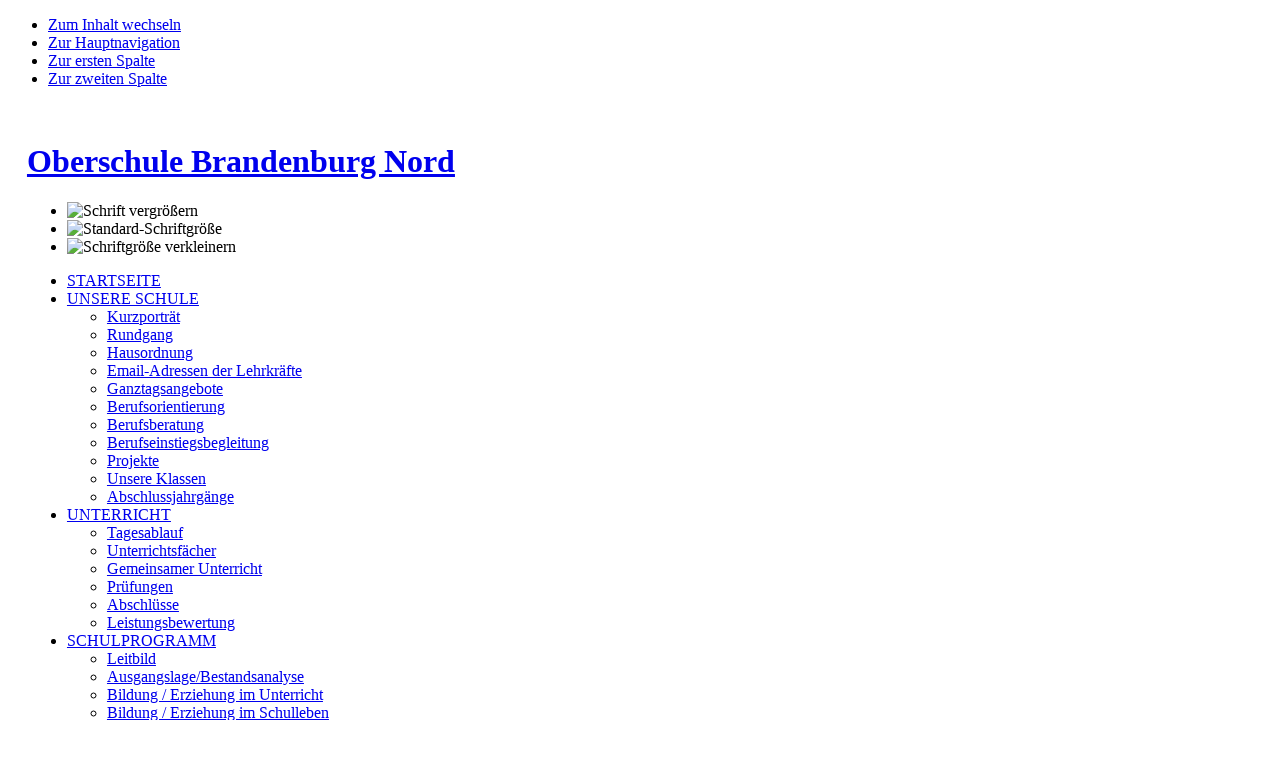

--- FILE ---
content_type: text/html; charset=utf-8
request_url: https://www.oberschule-nord.de/index.php?option=com_content&view=article&id=319:bunt-statt-blau&catid=65:schuljahr-201314&Itemid=90
body_size: 24368
content:

<!DOCTYPE html PUBLIC "-//W3C//DTD XHTML 1.0 Transitional//EN" "http://www.w3.org/TR/xhtml1/DTD/xhtml1-transitional.dtd">

<html xmlns="http://www.w3.org/1999/xhtml" xml:lang="de-de" lang="de-de">

<head>
  <meta http-equiv="content-type" content="text/html; charset=utf-8" />
  <meta name="robots" content="index, follow" />
  <meta name="keywords" content="joomla, Joomla" />
  <meta name="title" content="bunt statt blau" />
  <meta name="author" content="Administrator" />
  <meta name="description" content="Joomla! - dynamische Portal-Engine und Content-Management-System" />
  <meta name="generator" content="Joomla! 1.5 - Open Source Content Management" />
  <title>bunt statt blau</title>
  <link href="/templates/ja_purity/favicon.ico" rel="shortcut icon" type="image/x-icon" />
  <link rel="stylesheet" href="https://www.oberschule-nord.de/modules/mod_superfishmenu/tmpl/css/superfish.css" type="text/css" />
  <script type="text/javascript" src="/media/system/js/mootools.js"></script>
  <script type="text/javascript" src="/media/system/js/caption.js"></script>
  <script type="text/javascript" src="https://www.oberschule-nord.de/modules/mod_superfishmenu/tmpl/js/jquery.js"></script>
  <script type="text/javascript" src="https://www.oberschule-nord.de/modules/mod_superfishmenu/tmpl/js/jquery.event.hover.js"></script>
  <script type="text/javascript" src="https://www.oberschule-nord.de/modules/mod_superfishmenu/tmpl/js/superfish.js"></script>
  <script type="text/javascript">
jQuery.noConflict();
jQuery(function($){ $("ul.sf-menu").superfish({hoverClass:'sfHover', pathClass:'active', pathLevels:0, delay:800, animation:{height:'show'}, speed:'def', autoArrows:1, dropShadows:1}) });
jQuery.event.special.hover.delay = 100;
jQuery.event.special.hover.speed = 100;

  </script>


<link rel="stylesheet" href="https://www.oberschule-nord.de/templates/system/css/system.css" type="text/css" />
<link rel="stylesheet" href="https://www.oberschule-nord.de/templates/system/css/general.css" type="text/css" />
<link rel="stylesheet" href="https://www.oberschule-nord.de/templates/ja_purity/css/template.css" type="text/css" />

<script language="javascript" type="text/javascript" src="https://www.oberschule-nord.de/templates/ja_purity/js/ja.script.js"></script>

<script language="javascript" type="text/javascript">
var rightCollapseDefault='show';
var excludeModules='38';
</script>
<script language="javascript" type="text/javascript" src="https://www.oberschule-nord.de/templates/ja_purity/js/ja.rightcol.js"></script>

<link rel="stylesheet" href="https://www.oberschule-nord.de/templates/ja_purity/css/menu.css" type="text/css" />

<link rel="stylesheet" href="https://www.oberschule-nord.de/templates/ja_purity/css/ja-sosdmenu.css" type="text/css" />
<script language="javascript" type="text/javascript" src="https://www.oberschule-nord.de/templates/ja_purity/js/ja.cssmenu.js"></script>

<link rel="stylesheet" href="https://www.oberschule-nord.de/templates/ja_purity/styles/header/blue/style.css" type="text/css" />
<link rel="stylesheet" href="https://www.oberschule-nord.de/templates/ja_purity/styles/background/lighter/style.css" type="text/css" />
<link rel="stylesheet" href="https://www.oberschule-nord.de/templates/ja_purity/styles/elements/blue/style.css" type="text/css" />

<!--[if IE 7.0]>
<style type="text/css">
.clearfix {display: inline-block;}
</style>
<![endif]-->

<style type="text/css">
#ja-header,#ja-mainnav,#ja-container,#ja-botsl,#ja-footer {width: 97%;margin: 0 auto;}
#ja-wrapper {min-width: 100%;}
</style>
</head>

<body id="bd" class="fs3 Moz" >
<a name="Top" id="Top"></a>
<ul class="accessibility">
	<li><a href="#ja-content" title="Zum Inhalt wechseln">Zum Inhalt wechseln</a></li>
	<li><a href="#ja-mainnav" title="Zur Hauptnavigation">Zur Hauptnavigation</a></li>
	<li><a href="#ja-col1" title="Zur ersten Spalte">Zur ersten Spalte</a></li>
	<li><a href="#ja-col2" title="Zur zweiten Spalte">Zur zweiten Spalte</a></li>
</ul>

<div id="ja-wrapper">

<!-- BEGIN: HEADER -->
<div id="ja-headerwrap">
	<div id="ja-header" class="clearfix" style="background: url(https://www.oberschule-nord.de/templates/ja_purity/images/header/header1.jpg) no-repeat top right;">

	<div class="ja-headermask">&nbsp;</div>

			<h1 class="logo">
			<a href="/index.php" title="Oberschule Brandenburg Nord"><span>Oberschule Brandenburg Nord</span></a>
		</h1>
	
			<ul class="ja-usertools-font">
	      <li><img style="cursor: pointer;" title="Schrift vergrößern" src="https://www.oberschule-nord.de/templates/ja_purity/images/user-increase.png" alt="Schrift vergrößern" id="ja-tool-increase" onclick="switchFontSize('ja_purity_ja_font','inc'); return false;" /></li>
		  <li><img style="cursor: pointer;" title="Standard-Schriftgröße" src="https://www.oberschule-nord.de/templates/ja_purity/images/user-reset.png" alt="Standard-Schriftgröße" id="ja-tool-reset" onclick="switchFontSize('ja_purity_ja_font',3); return false;" /></li>
		  <li><img style="cursor: pointer;" title="Schriftgröße verkleinern" src="https://www.oberschule-nord.de/templates/ja_purity/images/user-decrease.png" alt="Schriftgröße verkleinern" id="ja-tool-decrease" onclick="switchFontSize('ja_purity_ja_font','dec'); return false;" /></li>
		</ul>
		<script type="text/javascript">var CurrentFontSize=parseInt('3');</script>
		
	
	</div>
</div>
<!-- END: HEADER -->

<!-- BEGIN: MAIN NAVIGATION -->
<div id="ja-mainnavwrap">
	<div id="ja-mainnav" class="clearfix">
	<ul class="menu sf-menu sf-horizontal"><li class="first-child item1"><a href="https://www.oberschule-nord.de/"><span>STARTSEITE</span></a></li><li class="parent item29"><a href="/index.php?option=com_content&amp;view=section&amp;id=34&amp;Itemid=29"><span>UNSERE SCHULE</span></a><ul><li class="first-child item56"><a href="/index.php?option=com_content&amp;view=category&amp;layout=blog&amp;id=16&amp;Itemid=56"><span>Kurzporträt</span></a></li><li class="item58"><a href="/index.php?option=com_content&amp;view=category&amp;layout=blog&amp;id=20&amp;Itemid=58"><span>Rundgang</span></a></li><li class="item60"><a href="/index.php?option=com_content&amp;view=category&amp;layout=blog&amp;id=21&amp;Itemid=60"><span>Hausordnung</span></a></li><li class="item124"><a href="/index.php?option=com_content&amp;view=article&amp;id=683&amp;Itemid=124"><span>Email-Adressen der Lehrkräfte</span></a></li><li class="item37"><a href="/index.php?option=com_content&amp;view=category&amp;layout=blog&amp;id=18&amp;Itemid=37"><span>Ganztagsangebote</span></a></li><li class="item59"><a href="/index.php?option=com_content&amp;view=category&amp;layout=blog&amp;id=22&amp;Itemid=59"><span>Berufsorientierung</span></a></li><li class="item77"><a href="/index.php?option=com_content&amp;view=category&amp;layout=blog&amp;id=53&amp;Itemid=77"><span>Berufsberatung</span></a></li><li class="item84"><a href="/index.php?option=com_content&amp;view=category&amp;layout=blog&amp;id=59&amp;Itemid=84"><span>Berufseinstiegsbegleitung</span></a></li><li class="item38"><a href="/index.php?option=com_content&amp;view=category&amp;id=19&amp;Itemid=38"><span>Projekte</span></a></li><li class="item57"><a href="/index.php?option=com_content&amp;view=category&amp;layout=blog&amp;id=17&amp;Itemid=57"><span>Unsere Klassen</span></a></li><li class="last-child item82"><a href="/index.php?option=com_content&amp;view=category&amp;layout=blog&amp;id=106&amp;Itemid=82"><span>Abschlussjahrgänge</span></a></li></ul></li><li class="parent item30"><a href="/index.php?option=com_content&amp;view=section&amp;id=35&amp;Itemid=30"><span>UNTERRICHT</span></a><ul><li class="first-child item50"><a href="/index.php?option=com_content&amp;view=category&amp;layout=blog&amp;id=23&amp;Itemid=50"><span>Tagesablauf</span></a></li><li class="item51"><a href="/index.php?option=com_content&amp;view=category&amp;layout=blog&amp;id=24&amp;Itemid=51"><span>Unterrichtsfächer</span></a></li><li class="item52"><a href="/index.php?option=com_content&amp;view=category&amp;layout=blog&amp;id=25&amp;Itemid=52"><span>Gemeinsamer Unterricht</span></a></li><li class="item53"><a href="/index.php?option=com_content&amp;view=category&amp;layout=blog&amp;id=27&amp;Itemid=53"><span>Prüfungen</span></a></li><li class="item54"><a href="/index.php?option=com_content&amp;view=category&amp;layout=blog&amp;id=26&amp;Itemid=54"><span>Abschlüsse</span></a></li><li class="parent item55"><a href="/index.php?option=com_content&amp;view=category&amp;layout=blog&amp;id=28&amp;Itemid=55"><span>Leistungsbewertung</span></a></li></ul></li><li class="parent item31"><a href="/index.php?option=com_content&amp;view=section&amp;id=37&amp;Itemid=31"><span>SCHULPROGRAMM</span></a><ul><li class="first-child item62"><a href="/index.php?option=com_content&amp;view=category&amp;layout=blog&amp;id=40&amp;Itemid=62"><span>Leitbild</span></a></li><li class="item63"><a href="/index.php?option=com_content&amp;view=category&amp;layout=blog&amp;id=41&amp;Itemid=63"><span>Ausgangslage/Bestandsanalyse</span></a></li><li class="item64"><a href="/index.php?option=com_content&amp;view=category&amp;layout=blog&amp;id=42&amp;Itemid=64"><span>Bildung / Erziehung im Unterricht</span></a></li><li class="item65"><a href="/index.php?option=com_content&amp;view=category&amp;layout=blog&amp;id=43&amp;Itemid=65"><span>Bildung / Erziehung im Schulleben</span></a></li><li class="item66"><a href="/index.php?option=com_content&amp;view=category&amp;layout=blog&amp;id=44&amp;Itemid=66"><span>Schulmanagement</span></a></li><li class="item86"><a href="/index.php?option=com_content&amp;view=category&amp;layout=blog&amp;id=61&amp;Itemid=86"><span>Ganztagskonzept</span></a></li><li class="item67"><a href="/index.php?option=com_content&amp;view=category&amp;layout=blog&amp;id=45&amp;Itemid=67"><span>Arbeitsplan des Schuljahres</span></a></li><li class="item68"><a href="/index.php?option=com_content&amp;view=category&amp;layout=blog&amp;id=46&amp;Itemid=68"><span>Evaluation</span></a></li><li class="last-child item89"><a href="/index.php?option=com_content&amp;view=category&amp;id=64&amp;Itemid=89"><span>Konzepte</span></a></li></ul></li><li class="parent item32"><a href="/index.php?option=com_content&amp;view=section&amp;id=38&amp;Itemid=32"><span>MITWIRKUNG</span></a><ul><li class="first-child item45"><a href="/index.php?option=com_content&amp;view=category&amp;layout=blog&amp;id=34&amp;Itemid=45"><span>Elternvertreter</span></a></li><li class="item46"><a href="/index.php?option=com_content&amp;view=category&amp;layout=blog&amp;id=33&amp;Itemid=46"><span>Schülervertreter</span></a></li><li class="last-child item47"><a href="/index.php?option=com_content&amp;view=category&amp;layout=blog&amp;id=35&amp;Itemid=47"><span>Schulkonferenz</span></a></li></ul></li><li class="parent item33"><a href="/index.php?option=com_content&amp;view=section&amp;id=36&amp;Itemid=33"><span>TERMINPLAN</span></a><ul><li class="first-child item48"><a href="/index.php?option=com_content&amp;view=category&amp;layout=blog&amp;id=29&amp;Itemid=48"><span>1. Schulhalbjahr</span></a></li><li class="last-child item49"><a href="/index.php?option=com_content&amp;view=category&amp;layout=blog&amp;id=30&amp;Itemid=49"><span>2. Schulhalbjahr</span></a></li></ul></li><li class="parent active item34"><a href="/index.php?option=com_content&amp;view=section&amp;id=39&amp;Itemid=34"><span>ARCHIV</span></a><ul><li class="first-child item131"><a href="/index.php?option=com_content&amp;view=category&amp;id=109&amp;Itemid=131"><span>2025/26</span></a></li><li class="item130"><a href="/index.php?option=com_content&amp;view=category&amp;id=108&amp;Itemid=130"><span>2024/25</span></a></li><li class="item128"><a href="/index.php?option=com_content&amp;view=category&amp;layout=blog&amp;id=107&amp;Itemid=128"><span>2023/24 (1)</span></a></li><li class="item127"><a href="/index.php?option=com_content&amp;view=category&amp;id=105&amp;Itemid=127"><span>2022/23 (2)</span></a></li><li class="item126"><a href="/index.php?option=com_content&amp;view=category&amp;id=104&amp;Itemid=126"><span>2022/23 (1)</span></a></li><li class="item125"><a href="/index.php?option=com_content&amp;view=category&amp;id=103&amp;Itemid=125"><span>2021/22 (1)</span></a></li><li class="item123"><a href="/index.php?option=com_content&amp;view=category&amp;id=101&amp;Itemid=123"><span>2020/21 (2)</span></a></li><li class="item122"><a href="/index.php?option=com_content&amp;view=category&amp;id=100&amp;Itemid=122"><span>2020/21 (1)</span></a></li><li class="item121"><a href="/index.php?option=com_content&amp;view=category&amp;id=99&amp;Itemid=121"><span>2019/20 (2)</span></a></li><li class="item120"><a href="/index.php?option=com_content&amp;view=category&amp;id=98&amp;Itemid=120"><span>2019/20 (1)</span></a></li><li class="item119"><a href="/index.php?option=com_content&amp;view=category&amp;id=97&amp;Itemid=119"><span>2018/19 (2)</span></a></li><li class="item118"><a href="/index.php?option=com_content&amp;view=category&amp;id=95&amp;Itemid=118"><span>2018/19 (1)</span></a></li><li class="item117"><a href="/index.php?option=com_content&amp;view=category&amp;id=94&amp;Itemid=117"><span>2017/18 (2)</span></a></li><li class="item116"><a href="/index.php?option=com_content&amp;view=category&amp;id=93&amp;Itemid=116"><span>2017/18 (1)</span></a></li><li class="item115"><a href="/index.php?option=com_content&amp;view=category&amp;id=92&amp;Itemid=115"><span>2016/17 (2)</span></a></li><li class="item112"><a href="/index.php?option=com_content&amp;view=category&amp;id=90&amp;Itemid=112"><span>2016/17 (1)</span></a></li><li class="item110"><a href="/index.php?option=com_content&amp;view=category&amp;id=88&amp;Itemid=110"><span>2015/16</span></a></li><li class="item113"><a href="/index.php?option=com_content&amp;view=category&amp;id=79&amp;Itemid=113"><span>2014/15 (2)</span></a></li><li class="item114"><a href="/index.php?option=com_content&amp;view=category&amp;id=91&amp;Itemid=114"><span>2014/15 (1)</span></a></li><li id="current" class="active item90"><a href="/index.php?option=com_content&amp;view=category&amp;id=65&amp;Itemid=90"><span>2013/14</span></a></li><li class="item87"><a href="/index.php?option=com_content&amp;view=category&amp;id=62&amp;Itemid=87"><span>2012/13</span></a></li><li class="item85"><a href="/index.php?option=com_content&amp;view=category&amp;id=60&amp;Itemid=85"><span>2011/12</span></a></li><li class="item69"><a href="/index.php?option=com_content&amp;view=category&amp;id=47&amp;Itemid=69"><span>2010/11</span></a></li><li class="item44"><a href="/index.php?option=com_content&amp;view=category&amp;id=32&amp;Itemid=44"><span>2009/10</span></a></li><li class="last-child item71"><a href="/index.php?option=com_content&amp;view=category&amp;id=57&amp;Itemid=71"><span>Schülerarbeiten</span></a></li></ul></li><li class="last-child item61"><a href="/index.php?option=com_content&amp;view=section&amp;layout=blog&amp;id=41&amp;Itemid=61"><span>IMPRESSUM</span></a></li></ul>
<form action="index.php" method="post">
	<div class="search">
		<input type="submit" value="Suchen" class="button" onclick="this.form.searchword.focus();"/><input name="searchword" id="mod_search_searchword" maxlength="20" alt="Suchen" class="inputbox" type="text" size="14" value="..."  onblur="if(this.value=='') this.value='...';" onfocus="if(this.value=='...') this.value='';" />	</div>
	<input type="hidden" name="task"   value="search" />
	<input type="hidden" name="option" value="com_search" />
	<input type="hidden" name="Itemid" value=90 />
</form>
	</div>
</div>
<!-- END: MAIN NAVIGATION -->

<div id="ja-containerwrap-fr">
<div id="ja-containerwrap2">
	<div id="ja-container">
	<div id="ja-container2" class="clearfix">

		<div id="ja-mainbody-fr" class="clearfix">

		<!-- BEGIN: CONTENT -->
		<div id="ja-contentwrap">
		<div id="ja-content">

			

						<div id="ja-pathway">
				
			</div>
			
			


<div class="article-tools">
	<div class="article-meta">
	
	
					<span class="article-section">
						ARCHIV											 - 					</span>
						<span class="article-section">
						Schuljahr 2013/14					</span>
				</div>

	
	</div>


<div class="article-content">
<p><span style="font-family: comic sans ms,sans-serif;"><span style="font-size: large;"><span style="color: #000080;"><strong>"</strong></span></span></span><span style="font-family: comic sans ms,sans-serif;"><span style="font-size: large;"><span style="color: #000080;"><strong>bunt statt blau </strong></span></span></span><span style="font-family: comic sans ms,sans-serif;"><span style="font-size: large;"><span style="color: #000080;"><strong>..."</strong></span></span></span></p>
<p><span style="font-family: comic sans ms,sans-serif;"><span style="font-size: small;"><img src="/images/stories/Projekte/Kunst/buntstattblau/bunt statt blau plakat.jpg" border="0" width="128" height="182" style="float: left; margin: 5px;" /></span></span><br /><span style="font-family: comic sans ms,sans-serif;"><span style="font-size: small;">Nachla Suarez Estevez und Lycien Willkommen aus der Klasse 10b können stolz auf ihre künstlerischen Fähigkeiten sein. Beim DAK-Plakatwettbewerb <a href="http://www.dak.de/dak/leistungen/Unsere_Gewinner_2014-1421070.html" target="_blank">"bunt statt blau - Kunst gegen Komasaufen" </a>sind die beiden Mädchen Landessiegerinnen in Brandenburg geworden. Aus über 200 Bewerbungen im Land Brandenburg wurde ihr Plakat  ausgewählt.  Die Jury beschrieb das Plakat als „ideenreiches, offensichtliches,  aussagekräftiges, sehenswertes, einfaches und logisches Endprodukt“. Damit nimmt es nun am bundesweiten Wettbewerb teil. Auch, wenn es  "nur" gegen 15 Kontrahenten bestehen muss, sollten wir den Künstlerinnen die Daumen drücken. Immerhin ist ihre Arbeit keine "brotlose Kunst", denn Ihre Auszeichnung - eine Preisgeld in Höhe von 300 Euro, durften sie am Dienstag, dem 27. Mai 2014, in der Kunstschul</span></span><span style="font-family: comic sans ms,sans-serif;"><span style="font-size: small;">e in Potsdam in Empfang nehmen.<br /></span></span></p>
<p><span style="font-family: comic sans ms,sans-serif;"><span style="font-size: small;"> </span></span><span style="font-family: comic sans ms,sans-serif;"><span style="font-size: small;"><img src="/images/stories/Projekte/Kunst/buntstattblau/bunt statt blau preis.jpg" border="0" width="176" height="133" style="margin: 5px; border: 0px none; float: left;" /></span></span><a href="http://www.dak.de/dak/leistungen/Unsere_Gewinner_2014-1421070.html" target="_blank"><span style="font-family: comic sans ms,sans-serif;"><span style="font-size: small;"><img src="/images/stories/bsb_logo.jpg" border="0" width="67" height="51" style="margin: 4px; border: 0px none; float: left;" /></span></span></a></p>
			<table align="center" class="pagenav">
			<tr>
				<th class="pagenav_prev">
					<a href="/index.php?option=com_content&amp;view=article&amp;id=321:miitaermuseum-dresden&amp;catid=65:schuljahr-201314&amp;Itemid=90">&lt; Zurück</a>
				</th>
				<td width="50">
					&nbsp;
				</td>
				<th class="pagenav_next">
					<a href="/index.php?option=com_content&amp;view=article&amp;id=318:projekt-stahlwerk-2014&amp;catid=65:schuljahr-201314&amp;Itemid=90">Weiter &gt;</a>
				</th>
			</tr>
			</table></div>


<span class="article_separator">&nbsp;</span>


			
		</div>
		</div>
		<!-- END: CONTENT -->

				<!-- BEGIN: LEFT COLUMN -->
		<div id="ja-col1">
					<div class="moduletable">
					<h3>Kontakt</h3>
					<!--[if gte mso 9]><xml> <w:WordDocument> <w:View>Normal</w:View> <w:Zoom>0</w:Zoom> <w:HyphenationZone>21</w:HyphenationZone> <w:Compatibility> <w:BreakWrappedTables /> <w:SnapToGridInCell /> <w:WrapTextWithPunct /> <w:UseAsianBreakRules /> </w:Compatibility> <w:BrowserLevel>MicrosoftInternetExplorer4</w:BrowserLevel> </w:WordDocument> </xml><![endif]-->
<p><strong><span style="font-size: small;"><span style="font-family: comic sans ms,sans-serif;">Oberschule Brandenburg Nord</span></span></strong></p>
<p><span style="font-size: small;"><span style="font-family: comic sans ms,sans-serif;">Brielower Straße 2<br /></span></span><span style="font-family: &quot;comic sans ms&quot;, sans-serif; font-size: small;">14770 Brandenburg</span></p>
<p><span style="font-size: small;"><span style="font-family: comic sans ms,sans-serif;">Tel. 03381 302234<br /></span></span><span style="font-family: &quot;comic sans ms&quot;, sans-serif; font-size: small;">Fax 03381 303870</span></p>
<p><span style="font-size: small;"><span style="font-family: comic sans ms,sans-serif;"><span style="font-size: small;"><span style="font-size: small;"><span style="font-family: &quot;comic sans ms&quot;, sans-serif;">Sekretariat:</span></span><br /></span><span style="font-size: x-small;">nord@schule-brandenburg.de<br /></span></span></span></p>
<p><span style="font-size: small;"><span style="font-family: comic sans ms,sans-serif;"><span style="font-size: x-small;">Schulleitung:<br />sl.nord@schule-brandenburg.de</span></span></span></p>
<p><span style="font-size: small;"><span style="font-family: &quot;comic sans ms&quot;, sans-serif;"><br />Schulsozialarbeiterin<br style="font-family: monospace; font-size: 12px;" />Frau Bornemann<br /></span></span></p>
<p><span style="font-size: small;"><span style="font-family: &quot;comic sans ms&quot;, sans-serif;">Tel. 0157 34015804</span></span></p>
<p><span style="font-family: &quot;comic sans ms&quot;, sans-serif; font-size: small;">m.bornemann@nord.schule-brandenburg.de</span></p>		</div>
			<div class="moduletable">
					<h3>Anmelden</h3>
					<form action="index.php" method="post" name="form-login" id="form-login" >
		<fieldset class="input">
	<p id="form-login-username">
		<label for="username">
			Benutzername<br />
			<input name="username" id="username" type="text" class="inputbox" alt="username" size="18" />
		</label>
	</p>
	<p id="form-login-password">
		<label for="passwd">
			Passwort<br />
			<input type="password" name="passwd" id="passwd" class="inputbox" size="18" alt="password" />
		</label>
	</p>
		<p id="form-login-remember">
		<label for="remember">
			Angemeldet bleiben			<input type="checkbox" name="remember" id="remember" value="yes" alt="Remember Me" />
		</label>
	</p>
		<input type="submit" name="Submit" class="button" value="Anmeldung" />
	</fieldset>
	<ul>
		<li>
			<a href="/index.php?option=com_user&amp;view=reset">
			Passwort vergessen?			</a>
		</li>
		<li>
			<a href="/index.php?option=com_user&amp;view=remind">
			Benutzername vergessen?			</a>
		</li>
			</ul>
	
	<input type="hidden" name="option" value="com_user" />
	<input type="hidden" name="task" value="login" />
	<input type="hidden" name="return" value="L2luZGV4LnBocD9vcHRpb249Y29tX2NvbnRlbnQmdmlldz1hcnRpY2xlJmlkPTMxOTpidW50LXN0YXR0LWJsYXUmY2F0aWQ9NjU6c2NodWxqYWhyLTIwMTMxNCZJdGVtaWQ9OTA=" />
	<input type="hidden" name="009700ae8b6c5efcedb62632d83a4e9e" value="1" /></form>
		</div>
			<div class="moduletable">
					<h3>Kunstgalerie: Mangas und Comics</h3>
					<div align="center">
	<img src="/images/stories/Kunst/2023__diversity/vg_sept2023 4.jpg" alt="vg_sept2023 4.jpg" width="250" height="187" /></div>		</div>
			<div class="moduletable">
					<h3>Wer ist online?</h3>
					Wir haben&nbsp;19 Gäste&nbsp;und&nbsp;1 Benutzer&nbsp;online		</div>
	
		</div><br />
		<!-- END: LEFT COLUMN -->
		
		</div>

		
	</div>
	</div>
</div>
</div>


<!-- BEGIN: FOOTER -->
<div id="ja-footerwrap">
<div id="ja-footer" class="clearfix">

	<div id="ja-footnav">
		
	</div>

	<div class="copyright">
		
	</div>

	<div class="ja-cert">
		
    <a href="http://jigsaw.w3.org/css-validator/check/referer" target="_blank" title="Unsere Website hat gültiges CSS." style="text-decoration: none;">
		<img src="https://www.oberschule-nord.de/templates/ja_purity/images/but-css.gif" border="none" alt="Unsere Website hat gültiges CSS." />
		</a>
		<a href="http://validator.w3.org/check/referer" target="_blank" title="Unsere Website hat gültiges XHTML 1.0." style="text-decoration: none;">
		<img src="https://www.oberschule-nord.de/templates/ja_purity/images/but-xhtml10.gif" border="none" alt="Unsere Website hat gültiges XHTML 1.0." />
		</a>
	</div>

	<br />
</div>
</div>
<!-- END: FOOTER -->

</div>



</body>

</html>
